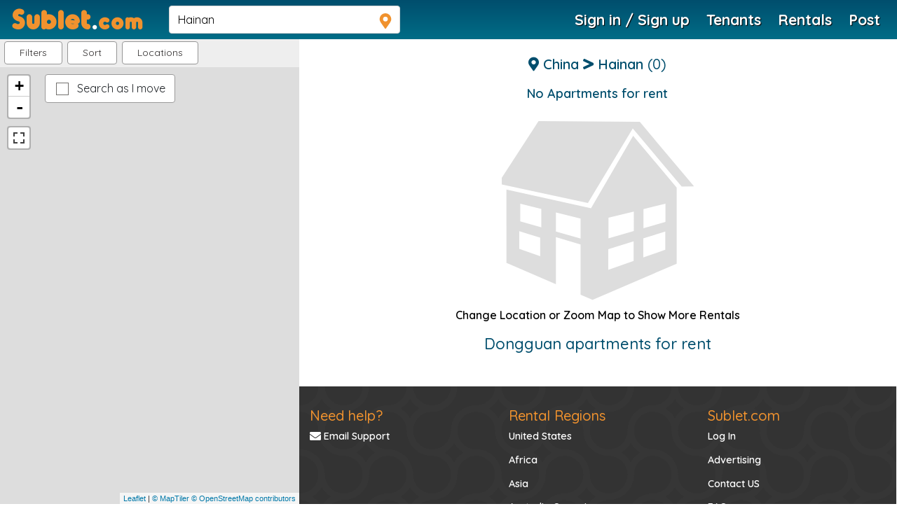

--- FILE ---
content_type: text/html; charset=utf-8
request_url: https://www.google.com/recaptcha/api2/anchor?ar=1&k=6Ldr6qIUAAAAAE367bEtuRZl_IaxxCz-jE7kNDKf&co=aHR0cHM6Ly93d3cuc3VibGV0LmNvbTo0NDM.&hl=en&v=TkacYOdEJbdB_JjX802TMer9&size=normal&anchor-ms=20000&execute-ms=15000&cb=vch95jn5uy06
body_size: 46316
content:
<!DOCTYPE HTML><html dir="ltr" lang="en"><head><meta http-equiv="Content-Type" content="text/html; charset=UTF-8">
<meta http-equiv="X-UA-Compatible" content="IE=edge">
<title>reCAPTCHA</title>
<style type="text/css">
/* cyrillic-ext */
@font-face {
  font-family: 'Roboto';
  font-style: normal;
  font-weight: 400;
  src: url(//fonts.gstatic.com/s/roboto/v18/KFOmCnqEu92Fr1Mu72xKKTU1Kvnz.woff2) format('woff2');
  unicode-range: U+0460-052F, U+1C80-1C8A, U+20B4, U+2DE0-2DFF, U+A640-A69F, U+FE2E-FE2F;
}
/* cyrillic */
@font-face {
  font-family: 'Roboto';
  font-style: normal;
  font-weight: 400;
  src: url(//fonts.gstatic.com/s/roboto/v18/KFOmCnqEu92Fr1Mu5mxKKTU1Kvnz.woff2) format('woff2');
  unicode-range: U+0301, U+0400-045F, U+0490-0491, U+04B0-04B1, U+2116;
}
/* greek-ext */
@font-face {
  font-family: 'Roboto';
  font-style: normal;
  font-weight: 400;
  src: url(//fonts.gstatic.com/s/roboto/v18/KFOmCnqEu92Fr1Mu7mxKKTU1Kvnz.woff2) format('woff2');
  unicode-range: U+1F00-1FFF;
}
/* greek */
@font-face {
  font-family: 'Roboto';
  font-style: normal;
  font-weight: 400;
  src: url(//fonts.gstatic.com/s/roboto/v18/KFOmCnqEu92Fr1Mu4WxKKTU1Kvnz.woff2) format('woff2');
  unicode-range: U+0370-0377, U+037A-037F, U+0384-038A, U+038C, U+038E-03A1, U+03A3-03FF;
}
/* vietnamese */
@font-face {
  font-family: 'Roboto';
  font-style: normal;
  font-weight: 400;
  src: url(//fonts.gstatic.com/s/roboto/v18/KFOmCnqEu92Fr1Mu7WxKKTU1Kvnz.woff2) format('woff2');
  unicode-range: U+0102-0103, U+0110-0111, U+0128-0129, U+0168-0169, U+01A0-01A1, U+01AF-01B0, U+0300-0301, U+0303-0304, U+0308-0309, U+0323, U+0329, U+1EA0-1EF9, U+20AB;
}
/* latin-ext */
@font-face {
  font-family: 'Roboto';
  font-style: normal;
  font-weight: 400;
  src: url(//fonts.gstatic.com/s/roboto/v18/KFOmCnqEu92Fr1Mu7GxKKTU1Kvnz.woff2) format('woff2');
  unicode-range: U+0100-02BA, U+02BD-02C5, U+02C7-02CC, U+02CE-02D7, U+02DD-02FF, U+0304, U+0308, U+0329, U+1D00-1DBF, U+1E00-1E9F, U+1EF2-1EFF, U+2020, U+20A0-20AB, U+20AD-20C0, U+2113, U+2C60-2C7F, U+A720-A7FF;
}
/* latin */
@font-face {
  font-family: 'Roboto';
  font-style: normal;
  font-weight: 400;
  src: url(//fonts.gstatic.com/s/roboto/v18/KFOmCnqEu92Fr1Mu4mxKKTU1Kg.woff2) format('woff2');
  unicode-range: U+0000-00FF, U+0131, U+0152-0153, U+02BB-02BC, U+02C6, U+02DA, U+02DC, U+0304, U+0308, U+0329, U+2000-206F, U+20AC, U+2122, U+2191, U+2193, U+2212, U+2215, U+FEFF, U+FFFD;
}
/* cyrillic-ext */
@font-face {
  font-family: 'Roboto';
  font-style: normal;
  font-weight: 500;
  src: url(//fonts.gstatic.com/s/roboto/v18/KFOlCnqEu92Fr1MmEU9fCRc4AMP6lbBP.woff2) format('woff2');
  unicode-range: U+0460-052F, U+1C80-1C8A, U+20B4, U+2DE0-2DFF, U+A640-A69F, U+FE2E-FE2F;
}
/* cyrillic */
@font-face {
  font-family: 'Roboto';
  font-style: normal;
  font-weight: 500;
  src: url(//fonts.gstatic.com/s/roboto/v18/KFOlCnqEu92Fr1MmEU9fABc4AMP6lbBP.woff2) format('woff2');
  unicode-range: U+0301, U+0400-045F, U+0490-0491, U+04B0-04B1, U+2116;
}
/* greek-ext */
@font-face {
  font-family: 'Roboto';
  font-style: normal;
  font-weight: 500;
  src: url(//fonts.gstatic.com/s/roboto/v18/KFOlCnqEu92Fr1MmEU9fCBc4AMP6lbBP.woff2) format('woff2');
  unicode-range: U+1F00-1FFF;
}
/* greek */
@font-face {
  font-family: 'Roboto';
  font-style: normal;
  font-weight: 500;
  src: url(//fonts.gstatic.com/s/roboto/v18/KFOlCnqEu92Fr1MmEU9fBxc4AMP6lbBP.woff2) format('woff2');
  unicode-range: U+0370-0377, U+037A-037F, U+0384-038A, U+038C, U+038E-03A1, U+03A3-03FF;
}
/* vietnamese */
@font-face {
  font-family: 'Roboto';
  font-style: normal;
  font-weight: 500;
  src: url(//fonts.gstatic.com/s/roboto/v18/KFOlCnqEu92Fr1MmEU9fCxc4AMP6lbBP.woff2) format('woff2');
  unicode-range: U+0102-0103, U+0110-0111, U+0128-0129, U+0168-0169, U+01A0-01A1, U+01AF-01B0, U+0300-0301, U+0303-0304, U+0308-0309, U+0323, U+0329, U+1EA0-1EF9, U+20AB;
}
/* latin-ext */
@font-face {
  font-family: 'Roboto';
  font-style: normal;
  font-weight: 500;
  src: url(//fonts.gstatic.com/s/roboto/v18/KFOlCnqEu92Fr1MmEU9fChc4AMP6lbBP.woff2) format('woff2');
  unicode-range: U+0100-02BA, U+02BD-02C5, U+02C7-02CC, U+02CE-02D7, U+02DD-02FF, U+0304, U+0308, U+0329, U+1D00-1DBF, U+1E00-1E9F, U+1EF2-1EFF, U+2020, U+20A0-20AB, U+20AD-20C0, U+2113, U+2C60-2C7F, U+A720-A7FF;
}
/* latin */
@font-face {
  font-family: 'Roboto';
  font-style: normal;
  font-weight: 500;
  src: url(//fonts.gstatic.com/s/roboto/v18/KFOlCnqEu92Fr1MmEU9fBBc4AMP6lQ.woff2) format('woff2');
  unicode-range: U+0000-00FF, U+0131, U+0152-0153, U+02BB-02BC, U+02C6, U+02DA, U+02DC, U+0304, U+0308, U+0329, U+2000-206F, U+20AC, U+2122, U+2191, U+2193, U+2212, U+2215, U+FEFF, U+FFFD;
}
/* cyrillic-ext */
@font-face {
  font-family: 'Roboto';
  font-style: normal;
  font-weight: 900;
  src: url(//fonts.gstatic.com/s/roboto/v18/KFOlCnqEu92Fr1MmYUtfCRc4AMP6lbBP.woff2) format('woff2');
  unicode-range: U+0460-052F, U+1C80-1C8A, U+20B4, U+2DE0-2DFF, U+A640-A69F, U+FE2E-FE2F;
}
/* cyrillic */
@font-face {
  font-family: 'Roboto';
  font-style: normal;
  font-weight: 900;
  src: url(//fonts.gstatic.com/s/roboto/v18/KFOlCnqEu92Fr1MmYUtfABc4AMP6lbBP.woff2) format('woff2');
  unicode-range: U+0301, U+0400-045F, U+0490-0491, U+04B0-04B1, U+2116;
}
/* greek-ext */
@font-face {
  font-family: 'Roboto';
  font-style: normal;
  font-weight: 900;
  src: url(//fonts.gstatic.com/s/roboto/v18/KFOlCnqEu92Fr1MmYUtfCBc4AMP6lbBP.woff2) format('woff2');
  unicode-range: U+1F00-1FFF;
}
/* greek */
@font-face {
  font-family: 'Roboto';
  font-style: normal;
  font-weight: 900;
  src: url(//fonts.gstatic.com/s/roboto/v18/KFOlCnqEu92Fr1MmYUtfBxc4AMP6lbBP.woff2) format('woff2');
  unicode-range: U+0370-0377, U+037A-037F, U+0384-038A, U+038C, U+038E-03A1, U+03A3-03FF;
}
/* vietnamese */
@font-face {
  font-family: 'Roboto';
  font-style: normal;
  font-weight: 900;
  src: url(//fonts.gstatic.com/s/roboto/v18/KFOlCnqEu92Fr1MmYUtfCxc4AMP6lbBP.woff2) format('woff2');
  unicode-range: U+0102-0103, U+0110-0111, U+0128-0129, U+0168-0169, U+01A0-01A1, U+01AF-01B0, U+0300-0301, U+0303-0304, U+0308-0309, U+0323, U+0329, U+1EA0-1EF9, U+20AB;
}
/* latin-ext */
@font-face {
  font-family: 'Roboto';
  font-style: normal;
  font-weight: 900;
  src: url(//fonts.gstatic.com/s/roboto/v18/KFOlCnqEu92Fr1MmYUtfChc4AMP6lbBP.woff2) format('woff2');
  unicode-range: U+0100-02BA, U+02BD-02C5, U+02C7-02CC, U+02CE-02D7, U+02DD-02FF, U+0304, U+0308, U+0329, U+1D00-1DBF, U+1E00-1E9F, U+1EF2-1EFF, U+2020, U+20A0-20AB, U+20AD-20C0, U+2113, U+2C60-2C7F, U+A720-A7FF;
}
/* latin */
@font-face {
  font-family: 'Roboto';
  font-style: normal;
  font-weight: 900;
  src: url(//fonts.gstatic.com/s/roboto/v18/KFOlCnqEu92Fr1MmYUtfBBc4AMP6lQ.woff2) format('woff2');
  unicode-range: U+0000-00FF, U+0131, U+0152-0153, U+02BB-02BC, U+02C6, U+02DA, U+02DC, U+0304, U+0308, U+0329, U+2000-206F, U+20AC, U+2122, U+2191, U+2193, U+2212, U+2215, U+FEFF, U+FFFD;
}

</style>
<link rel="stylesheet" type="text/css" href="https://www.gstatic.com/recaptcha/releases/TkacYOdEJbdB_JjX802TMer9/styles__ltr.css">
<script nonce="4rNRjZ0adHLTUfCD_stNIg" type="text/javascript">window['__recaptcha_api'] = 'https://www.google.com/recaptcha/api2/';</script>
<script type="text/javascript" src="https://www.gstatic.com/recaptcha/releases/TkacYOdEJbdB_JjX802TMer9/recaptcha__en.js" nonce="4rNRjZ0adHLTUfCD_stNIg">
      
    </script></head>
<body><div id="rc-anchor-alert" class="rc-anchor-alert"></div>
<input type="hidden" id="recaptcha-token" value="[base64]">
<script type="text/javascript" nonce="4rNRjZ0adHLTUfCD_stNIg">
      recaptcha.anchor.Main.init("[\x22ainput\x22,[\x22bgdata\x22,\x22\x22,\[base64]/[base64]/[base64]/[base64]/[base64]/[base64]/[base64]/[base64]/[base64]/[base64]/[base64]/[base64]/[base64]/[base64]\\u003d\x22,\[base64]\\u003d\\u003d\x22,\[base64]/CsgQbw6B2X3nCtsKFw5Mnwo3CqsKJC1IJwrZSRxtrwr9/BMOewpdhTsOKwoXCpEN2wpXDjcORw6kxXSN9N8O5Vytrwq5+KsKEw5/Ch8KWw4AuwoDDmWNTwq9OwpVpRwoIB8OYFk/DrjzCgsOHw6Qlw4Fjw7d1YnpYIsKlLgnCuMK5Z8OMHV1dYQ/DjnVTwpfDkVNWLMKVw5BCwq5Tw405wrdad0tYHcO1d8Onw5hwwpttw6rDpcKFKsKNwodjOggAc8Krwr1zLjYmZCMpwozDicOoEcKsNcOlECzChxnCu8OeDcKGN11xw5HDpsOuS8OPwrAtPcKsGXDCuMO5w53ClWnCgzZFw6/CucOQw68qQXl2PcKYCQnCnCzCoEURwqnDjcO3w5jDhDzDpyBsDAVHTMK1wqstFsORw71Rwq95KcKPwrTDssOvw5oSw6XCgQp3GAvCpcOfw5JBXcKRw6rDhMKDw4vCiAo/woNcWiUGQmoCw7FOwolnw7FIJsKlLMOcw7zDrX5tOcOHw6LDr8OnNnlHw53Ct2vDllXDvSbCk8KPdTtDJcOecMOXw5hPw5/Cl2jChMOsw6TCjMOfw7YkY2R3W8OXVhDCg8O7ISwNw6UVwpbDu8OHw7HCgcOjwoHCtwd7w7HCssKawpJCwrHDvAZowrPDq8K7w5Bcwpo6EcKZJ8Oyw7HDhmJQXSBbwrrDgsK1wrvCsk3DtGbDuTTCuFnClQjDj2oGwqYDZD/CtcKIw7/CoMK+wpVCDy3CncKgw5HDpUlhHsKSw43ChhRAwrNMF0wiwr8kOGbDuW0tw7oELExzwrLCsUQ9wotVDcK/eRrDvXPCrsOpw6HDmMKmdcKtwpsHwr/Co8KbwoloNcO8woTCrMKJFcKPQQPDnsOxOx/Dl0RbL8KDwpLCm8OcR8Kwe8KCwp7CslHDvxrDlDDCuQ7ClcOZLDorw7Fyw6HDqcKGO3/DqUXCjSsMw53CqsKeEMKzwoMUw4NtwpLClcOsbcOwBmfCuMKEw57DugHCuWLDvcKWw41gJcO4VV0/cMKqO8K4JMKrPUIgAsK4wqI6DHbCrMKtXcOqw68Fwq8cV2Vjw492wpTDi8KwV8KLwoAYw5XDrcK5woHDrWw6VsKKwqnDoV/DjMOtw4cfwrpJworCncOxw7LCjThaw4R/wpVfwpzDuzfDt0dpeVNaEcKkwo0vccOLw5rDqk/Dl8OZw7xtasOORnDClMKDKBAZYiUqwolUwpVZXXTDhcOeXU/Dq8KHGG4QwqVbI8O2w4jCowrCpQjCsgXDo8KkwrfClcO/[base64]/[base64]/ClQvDg8K9cRxRw7vCsiTDnMOsw6HCqRjCn0UYLmvCmTMqF8OswpLCsw/CtMOsGj/[base64]/CksKEwozDn8K6ITDDmV3DmWHCgsOgCV3DjxAYIBDClj01w4jDqsOJThHCoRoZw5jCg8Kkw6fCkMK3RHFWXidLHcKnwpt1IMOoOVV+w6ADw7rClCzDssO/w5sibUhpwo5Zw4ptw5LDpT3CmcOBw4w/wp8+w7jDukxQFnvDsx7ClVJ9ATMWecK4woBCasOswpTCuMKfMsOAwoXCpcO6Mxd9IQXDoMObw5Q5YjPDlEMfAiwqCcO4NA7CtcKOw48YbxlLQR7DiMKbIsK+HMKTwq7Dm8OWEGrDsErDpDcEw4HDoMOGdU/CrwgtQ1zDsQMDw5AIKMOJCh3DsTfDgcK8f0wMOWfCvz0Iw70/dHE/[base64]/[base64]/DsnPCu8O3PsKld3dFVMOpw70aOS/CgnjDtXRrCsOPEsOnwrTDliPDt8KdUT7Dqw3CnWEiX8KvwoPChz7Cqz3Cpn/Dj0fDvkrClTwxMgHCgcK3X8OOwoPCgcO7eCAfwrDDosOEwqltaD07CcKiwpBPAsO5wqlMw7PCo8KkHF0zwrXCoiETw6fDgAJQwoMUwrlWY2/DtcOQw7bCs8OWciHCvQXCtMKTP8ORwoNERGPDoRXDuFQracO5w7VWW8KXEy7CpV3DlEJtwqlpMz3Cl8KcwroMw7jDkmnDlDotOy0hB8OLeAI8w4RdMsOWw4dqwqZHdTpww4RKwp7CmsOObMKCwrfCoAnDoFY7cmTDr8KyDD1Jw4nCmTzCk8KpwrQnTi3DqMKrNW/Cn8OeH1IHecK3NcOSw5VTAXzCu8Ojw7zDmRfCssO5SsOaasOlWMOVfSNnU8OUwprDk3t0w59JKwvCrjLCqW3DusOSJFcFw5vDsMKfwpLCnsOIw6Ygwohkw685w5ZXwqcGwr/Dm8Kyw69Ew4k8MFHDkcO1wqQ+wr0aw6BOYsO9DsKCw6jCjcKTw744KQjDq8Ozw57CoXLDlcKbw6bCgcOIwoA7UMOOSMKIbsO5RsKrw7YSbMO0XwdCw5bDqhsrwoNmw7/DiEzDqsOhAMOfJibCt8KKw7DDhVRQwowxaRg5w4JFecKuB8Oow6REGQZwwrtOGCrCg0U/TcOjT00DUsKFwpfCpxtLfcKTS8KJUMOidjjDrkzDvMOawp7CnMKVwq/DusKgaMKCwq4zcsKMw5gYwpPCiw4+woxow5LDiwHDrCIPR8OKD8KVYClrwpQlZsKECsORVht5LlvDuQ/DpnHChlXDl8O+csKSwrHDtxE4wq8LRMOMITTCocO2w7Z1SX9Tw7Q8w6xidsKpwpIGATLDsj4dw5oxwo85WkQBw6fDlMKSRnHCsSzCncK/ZcO7P8KRPhRLScKgw4DCncKzwoxlAcKbwqpWFD1HdDbDpcKWwrRLwqg7KMK8wrozMWtiPAnDuR9dwqTCvsK5woDDmGd9wqMnZgvDjMKkLldvw6rCkcKDV3prG0rDjsOsw4UDw4DDrcK/Kn8QwphGScOQVsK7YgvDqSsZwqhjw7HDq8KcKMOOWzcDw63CiElew7rDqsOYwp3CvXsFOgrCgsKEwpF/ElRrI8KTNiJ0woJTwow/UX3DuMOgJcObwqBrwq90wrE+w7FswrI1wq3Cl1TClCEGJcOTCT8XfMKIBcOLCRPCrT4SADdaNVkmCMKpwqBPw5Afwr3Dk8O+OcK+LcOxw4HCj8OAc0vCkcK8w6TDkyM/[base64]/PVwMUyPCpzjCtsOGWzhgwrQpw4HDhhBmPSnDrRApSMKYJ8Kgw6vCvsOHwoDCqg3DkX/DlFJQw4zCjjXChsOewqjDsCDDv8KXwrdZw4lxw4wmw4RpKjnCkBbDoj0Tw6TCnmR+DcOEwrEuwqE6EMOBw7vDj8OtJMKWwp7DgD/[base64]/CkCkTwrPDoXPChcOuw4DDv1lhGBYwwrTDjibCr8Opw6Mew55Tw4vDgcKowp4iUQTCqMK5wpQHwoBCwozCiMKzw6bDqm5xdRJsw5RoD3wddijCocKewpJyD0tJem8LwrvCi2jDh0LDhy7CigrDgcKTGRAlw4XDogNww5jCicO8US7DgcODK8KUwqpfbMKKw4ZzCx/DqEjDs3LClEdXwpBsw7c+AsKew6kOwqBpJxlEw43CoC/Duncaw45DJxvCtcKNQAcnwq5xfsKJVcOgw53CqsOOIkA/wpAHwrB7OsOhwp1ue8K7w4IMSMKLwqUaYcOIwpt+HMKnCMOaJ8KsFsOdb8OnPivDpMK1w6FUwozDjD7CiWjCi8KiwpQkaG4pMXfCjsOVwprCki/DlcOlWMODQjMOR8OZwpV0M8Kkw48WZ8Kow4ZrY8KCEcOaw4tWEMOIW8K3wrXCoXxRwpIkD3zCvWPDjsKCwpfDrjEBRhzDicO4w4QNw7fCkMKTw5TDg3/Cv04CR3Q6BMKdwoZlPMKcw4bCpsK5dcKRLsKmwrcTwoLDj17CssO3dns0OwjDqMKOCsOHwrPDn8K6aw/ChAjDvl1cw6/CscOxw5AjwrjCiDrDm1fDmktpTXlYK8KzVcODZsOxw70CwokmL07DlEY3w6dhAwbCvcOvwoJsSsKHwrYbJ2tIwoNJw7oHUsOwQTfDnisUQsOSIiw5csK8wpQzw5XCk8OUU3bDgDPDpxPCmcONYRzCnsO4w4rCoyPCvsOlw4PDuhVHwp/[base64]/w4h7wocKwqkUC39zw6w2w55gEn8WF8OuwrfChk4fwppGSxhPX1vDvcK9wrFtZsOZMMOYLMOZecK/wq7Cii8iw5nCmcK1P8K7w7QJLMOGTQZ4OFFUwo5rwqceFMObKRzDnwARDMOHwr7DlsKrw4AXGCLDt8OzSVBjDcK5wqbCksKDw53ChMOkwrHDvcO5w5HCmkspQcK1wpI/[base64]/SS8gw53ChkgQw4/[base64]/cG8hcwEZwrFIPsO/wovDiMO/w7xVZ8KSw7oAScOKwqAuX8O7IEjCmcKzNxDDpcOsKGskCsOJw5RubhtDMXjDlcOABEsQKCPDhkQxw53CsylKwq3CmQfDoAdewoHCpsOheAfCs8K7asK8w4JZS8OGwoFYw6ZAw4DChsO4wqwGXRbDusOuW3EXwqvDqhR2FcOOFgnDoxAnbm7Dl8KDdlLCn8Kaw6Nwwq/CoMKaF8OtZRDDvsOlCkleOnA0WcOCHHwKw6x+IsO0wq/[base64]/CpRfDpsOsA8KAbVbCl8KfA3oFTMOwRgXCscKdYcKGw6B/aT8uwr/DlsOywrvDuFptw5nDgsKkbMKaf8OkWjLDgV1rUALDpHTCsCnDsQEtw6FHEcOIw51aMMKKR8OvBcK6wpR0Iz/Dm8ODw41aGMKbwoNkwrXCgRh/[base64]/[base64]/CcKkw6QFw5LCqiIJDDcHw5HDkicgw7PCjcOnD8OHwooZN8OUaMOowqMPwrrDncK8wq3DkTvDtgXDtnXDqg7Cn8OlcknDq8KZw4hsaw/DqzDCgH/CkzbDl18CwqXCv8KMElAAw5Edw5TDlsOuwqQyEMK/c8K7w4EEwqtmQMO+w4/CgcOswpphQcOzBTrCvyzDkcK2Q0jCtBxrGsOzwqsHw5PCiMKnYyrCrDsTZ8K4FsKpUCcCw5FwQsOwJMKXFMObwpIuwr1LHsKKwpZYGVVtwoFoE8KywoZvwrlPw57CplZKAMOLwoQzw7oQw7zDtsKtwo3CmMKqasKXQUQ7w6xmZcOiwonChTHCpMKcwrbCnMK/LiHDiBXCpMK1ZMKfJE0CGWk/w6vDrMOfw5Y8wol8w5ZKw5NvJntuGW0hworCpmVaEMOawqHCqsKaaD7Do8KseRUzwq5JccKKwrjCkMKjwr9PWjoZwpFwfcKxMDXDm8KHwqgIw4/[base64]/NcOOS8Olwq17wrswEUUpBC8uwoTCiVfDpMKCfwvDuXDCm0oQd3vDpw5BBMKeasOtH3zDqEbDvcKkw7hawr4DDwnCg8Kswo4/[base64]/[base64]/CtsOawph8JMO8Gm1Vw5/CiMOJZcOMw7fCokXCoGUpci88In3DlMKewpLCg0EFUsK/MMOQw4jDjsKNMcO6w5w/[base64]/[base64]/[base64]/CtsOIw7Mbw5IZNcKbwpvDkBvDhEUow6JIw6lrwqLDvWs6Cw5Fwo1cwqrCgcKFanZ8dsOlw4UlGWBCwotUw7M1JGYQwr/[base64]/Co3VawqrCuAsbUMOoJQwQKMO8w7hywpoQw4fDusOSOHt5w6ESLMKKwpADw5fDslrDnE3Cg0ESwr/Dm19Lw49/JWnCjA7DvcKiGcKYcQoNJMKXX8O2blbDoDXDusK5eArCrsODwoDCn345fMO8Q8OVw4IVJ8OKw53Coj8bw6DCvsKdJznDgE/CscKBw7PCjRjDgEt/XMKEMzHCkyPCn8O8w6ApfcKuVh0IZ8Kkw6bClCLCvcK+GcOZw4/DkcKewpoqZjPDs0rDhS9Cw4VDwrrCk8KFw7vCncOtw7TDjDZYesKYQRokQkzDhVAGwp/CpgnDtX3DmMKjwqoywpoeMsK/J8OdSsK/wqxHfxHDj8KIw5BUQ8OndBDCrMKvw77DvsO0dSbCuzkwX8Krw7jDhlLConfDmTDCrMKYasKxw75QHcOzLCYhNsO3w5XDtsK7wplzTHTDm8O2wq/CumPDgULDkVciCsOtQMOfwqjCksKUwp7CsgfCrsKCW8KIJWnDgsKAwqx5TzPDnjPDpMK9MQsmwoQOwrxyw4pAw7TCvcOncMOwwrLDkMOYfSkaw7AJw4QdSsO0CW5mwpILwrLCtcOWIydYL8KSwrjCmMOdwqDCrDsLP8KdLMKvXQs/bWnCqEkfw5fDp8Khw6TCmsKUw4zChsK8wr9lw43DpAQAw74ASD8Ud8KDwprChwfCji7Dsh9Hw6vDkcO0NVXDvT1taArClAvClhMwwptkwp3DocKHwpvCrnbDvMKLwq/[base64]/[base64]/[base64]/DtiUKGMOgwrXCicKiTcOcPcO0wpcaM8OtBEsCSMO3w7DCqsKKwqlGw4gRWy7CniXDo8K9w7vDjMOgIT0lYHgjKVfDpW/CoyvDtCxnwpLChkvCkwTCvsKGw7cywpldMUBlGMORw6rDlEomw5DCqRRNw6/CnRcGw4YQw5Byw7kGwp3CqsOafcOVwpBeOWtgw5DDiSLCoMKuVlBqwqPCgT4ANcKAIhkeGylGMcOOwp3DosKGX8K/wqfDjTnDozrCvzQPw6/Cqi7DoRvDosO2XHoiwpPDiTHDuwHCvMKKYSobVcKVw6sKAEjDmsOqw4zDmMK2KsOvw4MRcB1jVALCln/Cl8OaAsOMQVjCvzFfTMOcw49hw7h3w7zCpcOfwpfCgMK8PsOUfyTCo8OFwpDCh1ppwqpofsKqw79Xb8O3MEzDlkfCvSQpNcK8bWTDicOtwpbCjzrCohfCpcKQGHRbw4TDgznDnn/Dt2JuFMKbQMO/JlvDnMK3wq3DuMO4YA/[base64]/w6Uuw4UZw57Dh8KiN8OUw43DmMKdEsOrFMO5G8OcGMOiw43CqHJEw54pw4A5wr/DjSfDg1PCq1fDgG3Dn13CnyQ6IHITwqzDvk3DsMO1UhVDBF7DtsO9Uz3CtzTDmxLCosKKw4vDq8KyKW/DjUAowodhw6NHwok9wqp3ZMOSF19mWEnCv8Kkw61bwoYsCMOBw7BEw7jDiWrCmcKrf8KOw4PCmsOwMcKVwozCsMOwbcOMLMKqwo3DncOnwrc/w5pQwqvDmHU2wrTCuxXDosKBwpxWw6vCisKcDnrCjMK3BlDDiHXCvcOWDS3CkcOdw5rDs1s9wptww7FrF8KrAHdsYCURw45+wrPDlCQvVMOXK8KSe8Osw5jCu8OXWCPChsOrVMKHGcKzw6I8w6tqw6/CtcO7w7UMwofDhMKTwr42wpnDr3rCsz0awpcawoRCwq7DoitCY8Kzw5zDtMO0YAsOZsKvw4pmwprCqWg+wqfDnMOjw6XCksOqwo/DuMKGPMKGw78Ywph9w75HwqjCj2tIwpfCo1nCrGjDgUhRUcObw45Iw5IAUsKfwozCpsOGdCPCgnxyX1rCocOAM8KzwpjCkzLCmWUIWcKKw7F/w5JfLg0bwojCm8OMS8O0QcKBwpl5wq/CukDDjMK4BCnDtxnCosOlw7tuYzHDsExkwooHw64XGgbDsMKsw5xsKzLCvMKtUgzDpl0+wobCrATCrXbDlB0JwqDDmSnCuDhMDnw0w7nCkj7CkMK+dhdjWcOFGgTCtMOvw7HCtynCg8KsA2N6w4RzwrNfeSnCognDs8OFw70lw6zCkTzDkBlJwovDnAkcJWgnwqRywr/DhsOQw4Miw7FDZ8OsVH4lIgJYY3TCu8Oyw7kRwpcZw4XDm8OtFsK5ccKJIjvCq3XCtcOYXgIhP0l8w5kNMU7DlsKOXcKKw6nDiV/Cl8KJwrvDh8KPwp7DnzvCmMKnenPCmsKYworCs8Ojw6/Co8OaKVTCn3HDlsOCw7bCkMOKYsKRw5/[base64]/wp7CuiwQwos9I2fChsO5wrXCgDvCrCXDiwUtw63DvMKZw7Yzw5JaY1bCjcKew6jClcOQdMOBJ8OhwoISw5AucVnCkcK9wrnCoBY4R23CmMOgW8KKw4B1wq7CtH1+GMOaIcK3RRDDnAg8T0TDmmnCvMO2wqEgN8K7dMKewpxXFcKYfMOBw6XCqV/Cg8ORw5EvRMONYCgYCMOAw4vCnMOJw7bCs1x+w6RIwo/[base64]/DssKtwonCnMO7w6jDrsKzRMKiw7bDmiTDrFPCmUojw7fDjcO8bsOmFsKIIWs7wpEPwrc6cDfDry1Ww6PDlzDCuxkvw4XDjB/Do2sAw6HDrFgww5k5w4vDiE3CmDs3w4HCuGRqEWhoTlLDkjk2GsO7cXrCp8O7XMORwp9/[base64]/CpCrClUvCr0jClTR+ecOIL39qGcKbw6TDoRQ+w7fCuBnCsMKqCcK7NH7DrsK3w6zCmhXDojAbw7/[base64]/Dt8OaaMOmw5MmPMKCwrkTwqDDsMKRUD4cwp0zwoJzwq9QwrjCpcKaFcKQwrZQQx7Ckk0Nw6MvUzhZwpYDw6bCs8OUwp3Dj8KQw4cowp9EMVnDjcKkwrLDm0fCssO8asKEw4XCmsKqV8KSEsOxUS/[base64]/[base64]/Ck8OAw6fCpl09EcKrw7lIwqbCt1kyw4HCiA/CnsKDw5hnwqDDmw/DkiBvw4JyXcKuw77DkXzDnMK/[base64]/GnbDgxvDtm3CmULDvx/DqSLCtlTCgcOvJ8ORC8KSJsOdeHLCu1d/wpzCpDEQGEs9BCLDiX3CsATCocKLaV9vwrtXwoldw4LDkcOIWERSw5DCjsKjw7jDqMOOwqnCl8OXV17DmR0JCcKLwrfDs0kHwpJQdnHCsHs2w4jClcKgdifCo8KIT8Olw7fDvz8XNcOkwp/CqTlKMcKKw6sgw48Kw4nDpxHDpxECP8O4w7sCw4A2w7YySsOxfRPDncOxw7w9RcKWScKMNRvDjcKxByQJw6wXw5TCvsKueC3CrsOIWMOwW8KkZ8O/DsK/K8OjwoDCtwpFwr8lYMOqFMKHw6dDw71IfMOVaMKLV8OWf8Kuw48memvCmB/Dn8K5wr3DpsOJZMK8w7fDicKSw6U9B8KcKMKlw4N8wqNXw6J7wqhiwq/[base64]/[base64]/Cq3UJwrIFw4Q+bUd+wqdDwqkTwqLDtEgWw5bCs8Kgw5EidcOVc8OHwqAywp3CojLDqMOmw7zDh8KFwp4UYMOow4wYfsOWwo7DnsKXwpZlb8K5wotfw7/CrAvChsKQwroLMcK8ZzxKwqjCnMK8LMKJeEVJI8Ogw7RrV8K7ZsKpw6YMERA9T8OdBsK5wr5+GMO3cMO1w55cw4TDuDbDmsOZw57CoSbDrMKrLU/CvcKaMMKnG8Olw7bDmAVuAMKowpvDl8KjL8OwwochwofCjwoIw5YaScKWwpLCicOubMO+SkLCuVoUaxpGTWPCqxbCjsKVTUwBwrXDukN0wrDDicKsw6rCpMOfKWLCgDTDhyDDvzFKF8O/BSEvw6jCvMOHDsKfPWMSRcKBw6QSw7jDqcOoWsKIaWLDrBPCncKUF8KnE8KdwoVNw5jCuW45YsKJwrEfwqEww5Vvw4R2wqkawqXDh8O2BTLDgg5mWwHDk3TCmBlpUDxAw5Aew4bDl8KHwqkgecKaDmVGb8OGS8K4ccKKwqR6w4pcW8OrXVorwqHDisOewo/Du2sJV0nDiCwiL8OaNWXCtFPDvm7CjMOvc8O4w6rDnsOOVcOlLV/CvsOJwr1Iw5gvesO3wqfDpCbDp8O4MFIOwpZEwpvCqTDDiHbCkREJwrdgGg3DvsOQwrrDi8ONbcKtwrPDpSzDsD0uPyLCiwt2YVojwoTCocOYd8Omw5QOwqzCoVjCpMOHBX3CtsOKwoXCrUY1w48dwp3CvmHDqMOvwqIhwoA/EhrDrCfDiMKqw6sfwofCgsKPwoTDlsKdGANlwqvCgj4yAUvCksOuT8OgHcOywqJeYsOnF8KbwpIZLFN+BgckwoDDq1/DpXsdKMKhaXTDq8KLJ0zCpcKJNMOgwpAjA0TCjzVzbSPDv25vwoB3wpfDvVgTw4ocB8KqU1UQRcOIw5Etwr1SSSFMLcOZw6oYH8KYfcKJc8OWZyDCu8OhwrJbw7PDjcOUw5bDqcOYQj/[base64]/CkVcGwpbCoGlfJxnDnybDmgfDq8KlW8Kvw50MKj3CrQ3CrzLDgj3Dj2MUwpIPwph7w5fCoBrDtAjDqsOfJXXDkX7Dp8OyG8KOEgNUUUbDuHk8wq3CssK7w6jCvsKkwr7Dj33CrnLDlUzDpBHDt8KjBMK3wpUuwo1HdkB1wqnCgDtAw78PH1tgw7xSC8KUTS/Ch09CwoUHfMKhBcKHwpY/w4nDgMOYecOcL8OzH1sYw63DhMKldlpbUcOEw7JrwovCsHPDrX/DusK0wrY8Qhc1fXwYwqJ4w6Z7w5hZwqUPbkcSYjfDnCZgwoxZwoEww5vCu8OEwrfDtybCoMKWLhDDvjjDo8OCwoxJwokyfWHCjsO/EV8nQxw9FxjDlR1sw4PDp8KEZcKFa8KrH3wuw4YtwqPDjMO6woxyPcOnwoVaXMOjw58Fw4kMOAc5w5LClcOvwovCvcOkUMKrw447wqXDj8Ocwpdrwq81wqnDoVA8YTbDisKaU8KDw41BbsO9WcKqbB3Dp8Ood217wp3CjsKLR8K/VEPDoR/ChcKlYMKVPMKWdcOCwpEkw7PDogtew7I+cMOUw77Dg8OUVD45w6jCpsOPcMKMVUw4wqFAX8OswrcjLcKDMcOqwr40wqDCjFMAP8KbA8KhOGPDqMOPR8Oww4vCrkozPn9YIG0uJisIw6PDiQUhd8OFw63DuMOQwonDhsOGZsOEwq/Cs8O2w4LDmQh/e8OTOATDh8OzwoYIw4TDnMOIPMKMOEbDtTfCtFJow4vDmMKVw5lhFX95NMOpDQ/Dq8KjwonComFIX8OPCgDDpm9jw4/CqsKCYzzDoGsfw6LDjhzCvARUJUPCrj8yFSc8MsKWw4XCgizDmcK2cntCwopowpnDvW0MH8KPGibDog0xwrjCsm0EasOgw6TCtRxmYTPCkMK8WDAHZx7CsWdSw7tkw5MwXFFtw4gcCMOyW8KwPxU8D2J1w43DoMKJZGzDgiouFDHCu2g/WMKmBcOEw712TAc3w6wjw6nCuxDCkMK/woZeZkrDgsKidmHChTUlw55vATBzECtTwqDDosO1w5/CrMKsw4jDsV3ClA1COMOQwr1rFsKaPEfDokd/wonCpsKxwo7DncOTw7rDvy3CiCLDjsOGwoIMwq3CmcOoDj5Ed8Oew4vDiXDDnDPCtQHCvcKUZg9cNF4FamFvw5Atw6J0wonCi8KJwolBw4HDjmjCo0HDnw4vPcK+Gj57JcKCT8KrwpHDgsOFVnNYwqTCuMK3w44fw4rDhsKkVkPDscK/cSHDpGs7woMTdcOwS2ZlwqUTwrkbw63DkRvCqyNIw47DmcKrw55sUMOZwqvDtMKYwqTDt3jCrD9OdjvCosO6RAYqwqd5wqdbw6/DiTZCHsK1SWYCe0PDu8K4wo7DojZ9wrMrcE4mD2dqw5diVW88w4gLw65QSkFYw6rDk8O4w7LCncKYwo1gN8OuwqLCg8KvPhvCqGTChsOLA8OBe8OLw4jClcKmViFrbFPDiV8jEsOCKcKccz44U3cWwqt8wrjCusKzbSQoKMKTwrLDisOiDsOmwr/DrMK7FEjDrmRiw4kZAlEzw4Fzw7nCvcKgD8KlDxoocsKfwqYbfXoNWmzDrcO3w44Rw5XDiQbDgA0LcHtOw5hGwq/DnMOPwoYvwqjCvjvCs8OlCsOaw7fDisOUcRbDowfDrsK3w68VWlAqwpk4w71ow73CqSXDuSsIesOHXXgNwq3ChTrDhsOhMMKpFsOERMK8w5vCucK1w79lTW1/w5XDjMO1w6fDl8O5wrQuZcKJYcOfw65zwoDDnmLCtMKaw4HCh0fDtV1mbgrDt8Kcw4kTw6PDq33CpsORVMKYE8Khw4bDr8Osw5BkwoTCtzXCqsKFw4/[base64]/CkMKfBsKwIx3DoA/CscKmw4HCq8KIIDt0w5d8wo5lPmtfOMOCTcKmwobCs8OBGXDDucOcwqsZwqEzw5NbwoLCksKkbsOKw7fDhm7DhGHDicKwJ8O/GDgOw6jDusK/wobCuzBnw6TCvcKKw6QrE8OsGsO7fcOyXxRvRsOFw5zCrGgjesKdTnUuVhXCjm/[base64]/DuGMyw7ckw4/DlsK8Q8Kaw751w6DDmlfCujEbTSbDtknCpxUcw7Ygw4p6UyHCrsOZw5PDisK6w5oLw6rDmcKIw7kCwpkpUcOyB8OUEsK/QMO2w7vCusOmw4TDiMK1AF85IglkwrjDoMKAV1rCl2R0EsO2FcObw7rCi8KgM8OXfMKVwpPDpcO9wp7DtMORKQpXw7xVwqYEa8KLK8K4P8OAw55hacK1CW3Dvw/[base64]/[base64]/w4HCsRjDvMKgFlnCpnHCqG83w5fDuMODwrl7R8O+w5fCg0xhw5vClsKjw4JUw4HCl3Q1aMOrSTrDucKUJsKFw6wZwpkoBmjCvMKMP2PDsGdiwr5tEMOxwpHCoDvDicKGw4dfw7XDikc/w4QewqzCpTvDkwHDvMKjw43DuifDtsK2w5rCtsOHwqFGw43DulMSYXYSw7pTJsO8P8OkCMOjwqAkcS/Cul7DiCzDrMKHCEHDs8KcwoTCgTo+w43CicOtBAnCl2JEbcKVYEXDtlMYEXpZL8OtD3w4AGnDk1LDtWXDlMKhw5jDi8OBSMOAE3XDj8KhQmpLAMKzw5FwPjnDpmZkIsKew7/CrsOMXcOLw4TCjkLDocOmw4g+wonDuwzDrcOww5ZowrILw4XDr8KgAsOKw6Rwwq7DjHzDhTBDw4jDsC3Cu3DDoMOxSsOaYsOyIEJhwrhQwqY7wo7Dri1JbQQBwp5sDMKRGWIYwoPCuX1GNnPCt8OiT8OowpN5w5rCrMOHUMODw7fDncKUSg/DuMKQQsOZw6LCtFBOwo5ww77Ct8KxInIFwp/[base64]/CncKvBBJ8w4DCvW/[base64]/w7EswoDDoSB+ImnCu18uMcORKlhvacOyOsKKw7nCmcOAw5PDoH4mYMOCwojDksONZijCpz1SwoPDucOPPMKHGFF9w7LDgSQwfBEaw7oBwpYHLsO0JsKoP2fDt8KscCPDi8O6JlLDn8ORMgJdGhEiesKVwrwiOXJ+wqZVJifDmm8BLSFGfVk/fT/[base64]/DjsKnwq0eD3llUBVWwq3CnsKDwo3DkMK7aMOFBcOFwr7Dh8OXWkcdwrNow5I+DFkOw7fDuzTDhzYRUsOFw4UVGXomwpDChsKzID3DqWECYjNqTsKofMKvwqvDjsOJw60eD8O/wovDjcOGwq0TKkocHcK0w4tfdMKsBzTCvl3DsVkEdMO9w6DDrVEDMHQHwr7Drh0OwqzDoSkybicMLcOHfBxkw6rDu0/CqsO4JsKXw53CnHxhwqViY3QtSBLCosOjw5BAwq/[base64]/[base64]/CgiEBSXHDj8Ksw5d9UcKPG3Jyw7MCw4QuwrZVwqHCmUzCtMOzPjliNMO8YsOUJMKDIU9/wprDs3hfw7kkTlfCucObwrtjY3pww5kuwpjCqsK0B8KkXTY4U1/ChsOfbcOAbcOnNEFYE0bDuMOmEMOJw6rCjXLDtmICSV7DjmELY2ltw5TCl2fClizDrWTDmcO7wpHDpcK3AcKlJcKhwq1MXWJZe8Kbw5fCgsOuQMOiHWR6N8OKw4RHw6vDiW1BwpvDrcOlwrQzwoZbw5jCsQjDs0HDvXHDt8K/[base64]/TcKfMsKtQwrCtcK4wpLCl37Dv8O2w7w6dC10wpB1w7/DvUliw77DhnoacTbDjsKbLCZkw7Bdw70awpPCmgBbwoLDnsK7AycEOyRLw7okwrHDnQh3Z8OOSgYHw5jCpsKMe8O9OWPCr8OJA8OWwrvDsMOKDB0FZxE6w57CoR85wpvCt8O/[base64]/CmBU1JMOODcKuTcOdwpo8w5oWwpPDkWhvEzfDgkMNw4BcDwBxYcKbw7TDgngVQnnCmUPCmMOyB8Ovw7LDusK+TRgJLSAQXznDkWzCrFvDgh8yw5BCw7t1wrBccDcePcKtVB1+wq5hDijDj8KHBm/DvMOWasOoYsOVwqrDpMKnw60SwpRGwp9sKMOcUMKHwr7DpsKKwrJkJcKdw4sTwojChsO2YsK1wrNiw6gIbFIxWBFZw57CmMKST8O6w6sIw7TCn8KwPMOpwonCmDfCiHTDikw1w5IxCMOvw7DCocKHw6XCryzCqSg8G8KEcwFCw5rDrMK2UcO0w4how59Iwo/DlFvCucOfAMOJCFlJwoobw4QMa2ISwrRfw7PCnRpow6Jbf8KRw4fDg8OmwotwacOmVlBOwp4OA8Oew5HDui/DuHt/[base64]/[base64]/[base64]/wql9w4ds\x22],null,[\x22conf\x22,null,\x226Ldr6qIUAAAAAE367bEtuRZl_IaxxCz-jE7kNDKf\x22,0,null,null,null,0,[16,21,125,63,73,95,87,41,43,42,83,102,105,109,121],[7668936,191],0,null,null,null,null,0,null,0,1,700,1,null,0,\[base64]/tzcYADoGZWF6dTZkEg4Iiv2INxgAOgVNZklJNBoZCAMSFR0U8JfjNw7/vqUGGcSdCRmc4owCGQ\\u003d\\u003d\x22,0,0,null,null,1,null,0,1],\x22https://www.sublet.com:443\x22,null,[1,1,1],null,null,null,0,3600,[\x22https://www.google.com/intl/en/policies/privacy/\x22,\x22https://www.google.com/intl/en/policies/terms/\x22],\x22+UjZBkE1y3Jo0TJTbCIIpJtzFPF2zQhmY2lHQjjf9hA\\u003d\x22,0,0,null,1,1764949130409,0,0,[146,183],null,[110,194,52,179,203],\x22RC-JMSWfCNutT_gRQ\x22,null,null,null,null,null,\x220dAFcWeA4K8xXcbQFCr3vHJ7hBzPaFc04BMeWz6rq2rcuYdJHHvcoG5Zc6dW21iIMOu4WFj14kOQB_fzLvuTHEd5FsAwVY9bVNfg\x22,1765031930403]");
    </script></body></html>

--- FILE ---
content_type: text/javascript; charset=utf-8
request_url: https://www.sublet.com/bundles/autocompletenavbarjs?v=WuSkuAdEyetD3xJv0f2cNA13zZoETYHkZQO-qpthutQ1
body_size: 3202
content:
+function(n){n.fn.autoComplete=function(t){var i=n.extend({},n.fn.autoComplete.defaults,t);return typeof t=="string"?(this.each(function(){var i=n(this);t=="destroy"&&(n(window).off("resize.autocomplete",i.updateSC),i.off("blur.autocomplete focus.autocomplete keydown.autocomplete keyup.autocomplete"),i.data("autocomplete")?i.attr("autocomplete",i.data("autocomplete")):i.removeAttr("autocomplete"),n(i.data("sc")).remove(),i.removeData("sc").removeData("autocomplete"))}),this):this.each(function(){function r(r){var f=t.val(),e,u;if(t.cache[f]=r,r.length&&f.length>=i.minChars){for(e="",u=0;u<r.length;u++)e+=i.renderItem(r[u],f);t.sc.html(e);t.updateSC(0);n(".autocomplete-suggestion",t.sc).first().addClass("selected")}else t.sc.children().remove()}var t=n(this);t.sc=n('<div class="autocomplete-suggestions '+i.menuClass+'"><\/div>');t.data("sc",t.sc).data("autocomplete",t.attr("autocomplete"));t.attr("autocomplete","off");t.cache={};t.last_val="";t.updateSC=function(i,r){if(!i&&(t.sc.show(),t.sc.maxHeight||(t.sc.maxHeight=parseInt(t.sc.css("max-height"))),t.sc.suggestionHeight||(t.sc.suggestionHeight=n(".autocomplete-suggestion",t.sc).first().outerHeight()),t.sc.suggestionHeight))if(r){var f=t.sc.scrollTop(),u=r.offset().top-t.sc.offset().top;u+t.sc.suggestionHeight-t.sc.maxHeight>0?t.sc.scrollTop(u+t.sc.suggestionHeight+f-t.sc.maxHeight):u<0&&t.sc.scrollTop(u+f)}else t.sc.scrollTop(0)};n(window).on("resize.autocomplete",t.updateSC);t.sc.appendTo(t.parent());t.sc.on("mouseenter",".autocomplete-suggestion",function(){n(".autocomplete-suggestion.selected").removeClass("selected");n(this).addClass("selected")});t.sc.on("mousedown click",".autocomplete-suggestion",function(r){var u=n(this),f=u.data("val");if(f||u.hasClass("autocomplete-suggestion")){t.val(f);i.onSelect(r,f,u);t.sc.hide()}return!1});t.on("blur.autocomplete",function(){try{over_sb=n(".autocomplete-suggestions:hover").length}catch(i){over_sb=0}over_sb?t.is(":focus")||setTimeout(function(){t.focus()},20):(t.last_val=t.val(),t.sc.hide(),setTimeout(function(){t.sc.hide()},350))});if(!i.minChars)t.on("focus.autocomplete",function(){t.last_val="\n";t.trigger("keyup.autocomplete")});t.on("keydown.autocomplete",function(r){var f=r.which,e,u;if((f==40||f==38)&&t.sc.html())return u=n(".autocomplete-suggestion.selected",t.sc),u.length?(e=f==40?u.next(".autocomplete-suggestion"):u.prev(".autocomplete-suggestion"),e.length?(u.removeClass("selected"),t.val(e.addClass("selected").data("val"))):(u.removeClass("selected"),t.val(t.last_val),e=0)):(e=f==40?n(".autocomplete-suggestion",t.sc).first():n(".autocomplete-suggestion",t.sc).last(),t.val(e.addClass("selected").data("val"))),t.updateSC(0,e),!1;if(f==27)t.val(t.last_val).sc.hide();else if(f==13||f==9){if(u=n(".autocomplete-suggestion.selected",t.sc),u.length&&t.sc.is(":visible"))i.onSelect(r,u.data("val"),u);else i.onSelect(r,"",null);setTimeout(function(){t.sc.hide()},20)}});t.on("keyup.autocomplete",function(u){if(!~n.inArray(u.which,[13,27,35,36,37,38,39,40])){var f=t.val();f.length>=i.minChars?f!=t.last_val&&(t.last_val=f,clearTimeout(t.timer),t.timer=setTimeout(function(){i.source(f,r)},i.delay)):(t.last_val=f,t.sc.hide())}})})};n.fn.autoComplete.defaults={source:0,minChars:3,delay:150,cache:1,menuClass:"",renderItem:function(n,t){t=t.replace(/[-\/\\^$*+?.()|[\]{}]/g,"\\$&");var i=new RegExp("("+t.split(" ").join("|")+")","gi");return'<div class="autocomplete-suggestion" data-val="'+n+'">'+n.replace(i,"<b>$1<\/b>")+"<\/div>"},onSelect:function(){}}}(jQuery);+function(){$(function(){function t(t){var i=$("#navbar-geo-search-input").val().trim(),u;if(i=="ny"||i=="nyc"||i=="newyorkcity"||i=="nyc, New York"||i=="New York City, New York"||i=="ny, New York"){window.location.href="/new-york-city";return}if(t){if(/[<>&']/g.test(t))return bootbox.alert("Please remove any of special characters below from location name and submit<br/>< > & '"),!1;u=t;!r&&n&&(t+=", "+n);Site.showLoader();Site.apiRequest(Site.apiBaseUrl.concat("Rental/AjaxLocationSubmit"),{Location:t},function(n){var i,r,o,s,c,h,l,a,e;if(!n){Site.hideLoader();return}if(i=n,i.ErrorMessage=="Invalid LocationName"||i.ErrorMessage=="LocationName Missing"||i.StateName==null||i.StateName=="")Site.hideLoader(),setTimeout(function(){Site.ajaxDialog("/inner/searchrentals?location="+t,"Search for Rentals",null,{size:"small"})},1200);else{if(r="",i.Url==="postalvalidlocation.aspx"?r=Site.rentalFilesLink("postalvalid",i.StateName,i.CityName,i.AreaName,i.TownName,i.ValidLocation,i.ZipCode):i.IsPostalValidLocaton&&i.StateName!=""?(t=u,r=Site.rentalFilesLink("postal",i.StateName,i.CityName,i.AreaName,i.TownName,i.ValidLocation,i.ZipCode)):r=i.IsValidLocaton?Site.rentalFilesLink("validlocation",i.StateName,i.CityName,i.AreaName,i.TownName,i.ValidLocation,i.ZipCode):Site.rentalFilesLink(i.Template,i.StateName,i.CityName,i.AreaName,i.TownName,i.ValidLocation,i.ZipCode),o=Site.getCookie("recentsearch")||"",Site.isEmpty(o))Site.setCookie("recentsearch",30,t.trim().replace(/,/g,"_"));else if(o=o.replace(/_/g,","),o.indexOf(t)==-1){for(s=o.split("|"),t=t.trim(),c=0,h=0;h<=s.length-1;h++)l=Site.removeSpecialChars(s[h].trim()),a=Site.removeSpecialChars(t.trim()),l==a&&(c+=1);c<1&&(o=s.slice(0,10).join("|")+"|"+t,Site.setCookie("recentsearch",30,o.replace(/,/g,"_")))}window.dataLayer.push({event:"selectLocation",label:$("#navbar-geo-search-input").attr("data-label"),locationName:t});e=$("#navbar-geo-search-input-seo").attr("data-purpose");typeof e!=typeof undefined&&e!==!1&&(e=="advanced"||e=="corporate"?r=r+"?advanced="+e:e=="2"?r=r+"?relation="+e:e=="yes"?r=r+"?furnished="+e:e=="share"&&(r=r+"?aptshare="+e),r+=f());window.location.href=r.toLowerCase()}return!1},"POST",null)}}function f(){var n=$("#navbar-geo-search-input-seo").attr("data-purpose"),t="";return Site.isEmpty(n)||(n=="apt"?t="?rentaltype=apt":n=="loft"?t="?rentaltype=loft":n=="hotel"?t="?rentaltype=hotel":n=="summer"?t="?advanced=summer":n=="house"?t="?rentaltype=house":n=="sublets"?t="?relation=2":n=="furnished"?t="?furnished=yes":n=="townhouse"?t="?rentaltype=townhouse":n=="roommates"?t="?aptshare=share":n=="senior"?t="?rentaltype=senior":n=="holiday"?t="?advanced=holiday":n=="corporate"?t="?advanced=corporate":n=="Mhome"&&(t="?rentaltype=mhome")),t}function i(n){Site.showLoader();Site.apiRequest(Site.apiBaseUrl.concat("Rental/AjaxLocationSubmit"),{Location:n.trim()},function(t){var i="",r;return Site.isEmpty(t.CityName)||Site.isEmpty(t.StateName)?Site.isEmpty(t.CityName)&&!Site.isEmpty(t.StateName)&&(i=Site.tdSearchLink(t.StateName.toLowerCase(),t.CityName)):i=Site.tdSearchLink(t.StateName.toLowerCase(),t.CityName.toLowerCase()),i!=""?(r=$(".js-roommates-label").attr("data-label"),Site.isEmpty($(".js-main-roommates-label"))||(r=$(".js-main-roommates-label").attr("data-label")),window.dataLayer.push({event:"selectLocation",label:r,locationName:n}),location.href=i.toLowerCase()):(Site.hideLoader(),Site.ajaxDialog("/inner/searchroommates","Search for Tenants")),!1},"POST",null)}function e(n){return/^([0-9]{5})(?:[-\s]*([0-9]{4}))?$/.test(n)||/^([A-z][0-9][A-z])\s*([0-9][A-z][0-9])$/.test(n)?!0:!1}var n=$("#navbar-geo-search-input").attr("data-state")||"",r=!1,u;$("#navbar-geo-search-input,#input-location-home-mobile,#lesearch-geo-search-input,#navbar-geo-search-input-seo").on("click",function(){var t=$(this);!r&&n&&Site.GeoData.tokens.length==0&&(t.val("Please wait..."),Site.GeoData.getTokens(n,function(n){Site.GeoData.tokens=n;t.val("")}))});$(".js-dropdown-toggle").on("click",function(){$(".autocomplete-suggestion-custom").remove()});u="";$("#navbar-geo-search-input,#input-location-home-mobile,#lesearch-geo-search-input,#navbar-geo-search-input-seo").autoComplete({minChars:2,autoFocus:!0,source:function(t,i){var s,h,o,f;u=t.trim();!r&&n?(f=[],Site.GeoData.tokens&&(f=Site.filter(Site.GeoData.tokens,t.trim())),setTimeout(function(){f.length>0&&f.push("Show more locations");f.length>0?(i(f),$(".autocomplete-suggestions").prepend('<div class="autocomplete-suggestion-custom"><i class="text-danger">Results for '+n+' only<\/i> <span class="js-navbar-reset float-right"><u>Reset<\/u><\/span><\/div>')):($(".autocomplete-suggestions").is(":empty")&&($(".autocomplete-suggestions").empty(""),$(".autocomplete-suggestions").prepend('<div class="autocomplete-suggestion-custom"><i class="text-danger">Results for '+n+' only<\/i> <span class="js-navbar-reset float-right"><u>Reset<\/u><\/span><\/div>')),$(".autocomplete-suggestions").css("display","block"))},10)):t.length>0?(s=t.trim(),h=s.replace("'","").replace(/  +/g," "),e(t.trim())?i([]):Site.apiRequest("geodata/getajaxlocations",{term:h},function(n){n.push("Show more locations");n.length>0&&i(n)})):(o=Site.getCookie("recentsearch"),o?(o=o.replace(/_/g,","),f=o.split("|").reverse(),i(f)):i([]))},onSelect:function(n,i){var r=$("#navbar-geo-search-input,#input-location-home-mobile,#lesearch-geo-search-input,#navbar-geo-search-input-seo").val().trim();if(r=="newyorkcity"){window.location.href="/new-york-city";return}i=="Show more locations"?($("#navbar-geo-search-input,#input-location-home-mobile,#lesearch-geo-search-input,#navbar-geo-search-input-seo").val(""),$("#showGeoPopup").removeClass("hide"),$("#showGeoPopup").modal("show")):t(i)}}).keypress(function(n){var r,i,u;return window.event?r=window.event.keyCode:n&&(r=n.which),r=="13"?this.value!=""&&(i=this.value,i.indexOf("<",0)!=-1||i.indexOf(">",0)!=-1||i.indexOf("&lt",0)!=-1||i.indexOf("&gt",0)!=-1||i.indexOf("'",0)!=-1)?(BAlert("Please remove any of the special characters below from location and resubmit\n\n   <  >  '  &"),!1):(u=$(".autocomplete-suggestion.selected").attr("data-val"),u==undefined?t(this.value):t(u),!1):void 0});$("body").on("click",".js-navbar-reset",function(){r=!0;$("#navbar-geo-search-input").val("");$(".autocomplete-suggestions").hide()});$("#lesearch-input-btn").on("click",function(){var n=$(".autocomplete-suggestion.selected",$(".autocomplete-suggestions"));n.data("val")!=undefined?t(n.data("val")):$("#lesearch-geo-search-input").val()&&t($("#lesearch-geo-search-input").val())});$("#home-search-bar-input-btn").on("click",function(){var n=$(".autocomplete-suggestion.selected").attr("data-val");if(n==undefined)if($("#navbar-geo-search-input").val())t($("#navbar-geo-search-input").val());else return window.bootbox.alert({message:"please enter city, area or town",size:"small",animate:!1}),!1;else t(n)});$("#navbar-roommates-search-input,#navbar-roommates-search-input-lrsearch,#navbar-geo-search-input-lr-mobile,#navbar-geo-search-input-lr").autoComplete({minChars:0,autoFocus:!0,source:function(n,t){if(n.length>0){var i=n.trim(),r=i.replace("'","").replace(/  +/g," ");Site.apiRequest("geodata/getajaxlocations",{term:r},function(n){n.push("Show more locations");t(n)})}},onSelect:function(n,t){t=="Show more locations"?Site.ajaxDialog("/inner/searchroommates","Search for Tenants"):i(t)}}).keypress(function(n){var r,t,u;return window.event?r=window.event.keyCode:n&&(r=n.which),r=="13"?this.value!=""&&(t=this.value,t.indexOf("<",0)!=-1||t.indexOf(">",0)!=-1||t.indexOf("&lt",0)!=-1||t.indexOf("&gt",0)!=-1||t.indexOf("'",0)!=-1)?(BAlert("Please remove any of the special characters below from location and resubmit\n\n   <  >  '  &"),!1):(u=$(".autocomplete-suggestion.selected").attr("data-val"),u==undefined?i(this.value):i(u),!1):void 0});$("#lrsearch-search-bar-input-btn").on("click",function(){var n=$(".autocomplete-suggestion.selected",$(".autocomplete-suggestions"));if(n.data("val")!=undefined)i(n.data("val"));else if($("#navbar-roommates-search-input-lrsearch").val()!="")i($("#navbar-roommates-search-input-lrsearch").val());else return window.bootbox.alert({message:"please enter city, area or town",size:"small",animate:!1}),!1})})}()